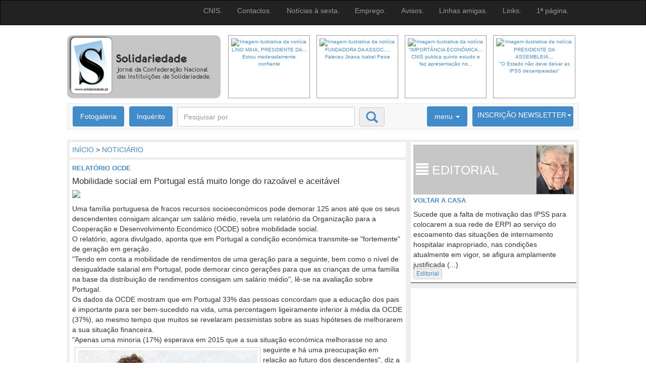

--- FILE ---
content_type: text/html
request_url: https://solidariedade.pt/site/detalhe/13368
body_size: 8047
content:
<!DOCTYPE html>
<html lang="pt">

<head>
  <title>Solidariedade</title>
  <meta name="facebook-domain-verification" content="v8fn1a9fnn6ne9lsg8pa5dv4gad69e" />
  <meta charset="utf-8">
  <!--janela largura do ecra // On ouvre la fenÍtre ‡ la largeur de l'Ècran -->
  <meta name="viewport" content="width=device-width, initial-scale=1, maximum-scale=1, user-scalable=no">
  <meta http-equiv="X-UA-Compatible" content="IE=edge">
  <meta property="og:image" content="https://solidariedade.pt/uploads/13368_c.png?id=17690725322" />
  <meta property="og:title" content="Mobilidade social em Portugal está muito longe do razoável e aceitável" />
  <meta property="og:description" content="Uma fam&iacute;lia portuguesa de fracos recursos socioecon&oacute;micos pode demorar 125 anos at&eacute; que os seus descendentes consigam alcan&ccedil;ar um sal&aacute;rio m&eacute;dio, revela um relat&oacute;rio da Organiza&ccedil;&atilde;o para a Coopera&ccedil;&atilde;o e Desenvolvimento Econ&oacute;mico (OCDE) sobre mobilidade social.
" />
  <meta property="og:type" content="article" />
  <meta property="og:url" content="https://solidariedade.pt/site/detalhe/13368" />
  <meta property="og:image" content="https://solidariedade.pt/uploads/13368_c.png?id=1769072532" />

  <!-- Javascript I9 -->
  <!--[if lt IE 9]>
			<script src="http://html5shiv.googlecode.com/svn/trunk/html5.js"></script>
		<![endif]-->
  <!-- Javascript I9 -->

  <!-- CSS Bootstrap -->
  <link rel="stylesheet" type="text/css" href="https://solidariedade.pt/public/css/bootstrap.css">
  <link rel="shortcut icon" href="https://solidariedade.pt/favicon.ico" />




</head>

<body>



  <!-- FACEBOOK SHARE BUTTON : INICIO -->

  <!--
<div id="fb-root"></div>
<script>(function(d, s, id) {
  var js, fjs = d.getElementsByTagName(s)[0];
  if (d.getElementById(id)) return;
  js = d.createElement(s); js.id = id;
  js.src = "//connect.facebook.net/pt_PT/sdk.js#xfbml=1&appId=312742178863864&version=v2.0";
  fjs.parentNode.insertBefore(js, fjs);
}(document, 'script', 'facebook-jssdk'));</script>
-->

  <div id="fb-root"></div>
  <script async defer crossorigin="anonymous" src="https://connect.facebook.net/pt_PT/sdk.js#xfbml=1&version=v9.0&appId=312742178863864" nonce="ExvdyEPe"></script>


  <!-- FACEBOOK SHARE BUTTON : FIM --><!-- nav -->
<!-- nav -->

<nav class="navbar navbar-inverse" role="navigation">

  <div class="container">

    <!-- Brand and toggle get grouped for better mobile display -->

    <div class="navbar-header">

      <button type="button" class="navbar-toggle" data-toggle="collapse" data-target="#bs-example-navbar-collapse-1"> <span class="sr-only">Toggle navigation</span> <span class="icon-bar"></span> <span class="icon-bar"></span> <span class="icon-bar"></span> </button>

    </div>

    <!-- Collect the nav links, forms, and other content for toggling -->

    <div class="collapse navbar-collapse" id="bs-example-navbar-collapse-1">

      <ul class="nav navbar-nav navbar-right">
		
      

        <!--  class="active" -->
    
        <li><a href="https://solidariedade.pt/site/menu/22">CNIS.</a></li>
        
        
      

        <!--  class="active" -->
    
        <li><a href="https://solidariedade.pt/site/menu/23">Contactos.</a></li>
        
        
      

        <!--  class="active" -->
    
        <li><a href="https://solidariedade.pt/site/menu/89">Notícias à sexta.</a></li>
        
        
      

        <!--  class="active" -->
    
        <li><a href="https://solidariedade.pt/site/menu/26">Emprego.</a></li>
        
        
      

        <!--  class="active" -->
    
        <li><a href="https://solidariedade.pt/site/menu/27">Avisos.</a></li>
        
        
      

        <!--  class="active" -->
    
        <li><a href="https://solidariedade.pt/site/menu/24">Linhas amigas.</a></li>
        
        
      

        <!--  class="active" -->
          

        <!--  class="active" -->
    
        <li><a href="https://solidariedade.pt/site/menu/25">Links.</a></li>
        
        
      

        <!--  class="active" -->
          

        <!--  class="active" -->
    
        <li><a href="https://solidariedade.pt/site/menu/20">1ª página.</a></li>
        
        
          

      </ul>

    </div>

    <!-- /.navbar-collapse -->

  </div>

  <!-- /.container-fluid -->

</nav>

<!-- nav -->


<!--


        <li><a href="#">Notícias à sexta.</a></li>

        <li><a href="#">Emprego.</a></li>

        <li><a href="#">Avisos.</a></li>

        <li><a href="#">Linhas amigas.</a></li>

        <li><a href="#">Links.</a></li>

        <li><a href="#">1ª página.</a></li>
--><!-- nav -->




<!-- Contentor principal -->

<div class="container">


    <!-- logo carousel INICIO -->
      <!-- logo carousel inicio -->

  <header class="row" style="margin-bottom: 10px;">

    <div class="col-lg-3 raduis" style="background:#C6C6C6; min-height:125px">

      <!-- <div class="col-lg-6">--><a href="https://solidariedade.pt/"><img src="/public/gifs/logo1.png" border="0"></a></div>

     <!--  <div class="col-lg-6">

        <table class="social" border="0" cellspacing="0" cellpadding="0" align="center">

          <tr>

            <td style="padding:2px"><a href=""><img src="/public/gifs/face.png" border="0"></a></td>
		<tr></tr>

            <td style="padding:2px"><a href=""><img src="/public/gifs/google.png" border="0"></a></td>
		<tr></tr>
            <td style="padding:2px"><a href=""><img src="/public/gifs/twit.png" border="0"></a></td>

          </tr>

        </table> 

      </div>

    </div>-->

    <!-- <div class="clearfix visible-xs"></div> -->

    <div class="col-lg-9"><!-- hidden-xs pad8"> -->
    
    
    
    
    
    
    
    
    

      <!-- CAROUSEL INICIO -->

      <div id="myCarousel" class="carousel slide visible-md visible-lg" data-interval="3000" data-ride="carousel">

        <!-- Carousel items -->

        <div class="carousel-inner">
        
        
 <!--
          <div class=" item">

            <div class="carousel-caption">
<a href="">
              	<h1></h1>
				<p></p>
</a>
            </div>

                    
          </div>

 <!--
          <div class=" item">

            <div class="carousel-caption">
<a href="">
              	<h1></h1>
				<p></p>
</a>
            </div>

                    
          </div>

 <!--
          <div class=" item">

            <div class="carousel-caption">
<a href="">
              	<h1></h1>
				<p></p>
</a>
            </div>

                    
          </div>

 <!--
          <div class=" item">

            <div class="carousel-caption">
<a href="">
              	<h1></h1>
				<p></p>
</a>
            </div>

                    
          </div>

 
      
      
      

        </div>


-->






        <!-- Carousel nav -->
<!--
        <a class="carousel-control left" href="#myCarousel" data-slide="prev"> <span class="glyphicon glyphicon-chevron-left"></span> </a> <a class="carousel-control right" href="#myCarousel" data-slide="next"> <span class="glyphicon glyphicon-chevron-right"></span> </a>
-->
        <!-- Carousel indicators -->

        <ol class="carousel-indicators" style="margin:0px 0px 0px 5px; padding: 0px">
        
        
<!--
   <li data-target="#myCarousel" data-slide-to="0"  class="active"  >
-->
          <li style=" min-height:125px">
          		<a href="https://solidariedade.pt/site/detalhe/15213"> 
          		<img src="https://solidariedade.pt/uploads/15213_c.png?id=1769072532"  border="0" class="img-responsive" alt="Imagem ilustrativa da notícia" border=0/>
                </a>
             <a href="https://solidariedade.pt/site/detalhe/15213">  
          		LINO MAIA, PRESIDENTE DA...<br>Estou moderadamente confiante             </a>   
          </li>

        
<!--
   <li data-target="#myCarousel" data-slide-to="1"  >
-->
          <li style=" min-height:125px">
          		<a href="https://solidariedade.pt/site/detalhe/15216"> 
          		<img src="https://solidariedade.pt/uploads/15216_c.png?id=1769072532"  border="0" class="img-responsive" alt="Imagem ilustrativa da notícia" border=0/>
                </a>
             <a href="https://solidariedade.pt/site/detalhe/15216">  
          		FUNDADORA DA ASSOC....<br>Faleceu Joana Isabel Peixe             </a>   
          </li>

        
<!--
   <li data-target="#myCarousel" data-slide-to="2"  >
-->
          <li style=" min-height:125px">
          		<a href="https://solidariedade.pt/site/detalhe/15209"> 
          		<img src="https://solidariedade.pt/uploads/15209_c.png?id=1769072532"  border="0" class="img-responsive" alt="Imagem ilustrativa da notícia" border=0/>
                </a>
             <a href="https://solidariedade.pt/site/detalhe/15209">  
          		“IMPORTÂNCIA ECONÓMICA...<br>CNIS publica quinto estudo e faz apresentação no...             </a>   
          </li>

        
<!--
   <li data-target="#myCarousel" data-slide-to="3"  >
-->
          <li style=" min-height:125px">
          		<a href="https://solidariedade.pt/site/detalhe/15220"> 
          		<img src="https://solidariedade.pt/uploads/15220_c.png?id=1769072532"  border="0" class="img-responsive" alt="Imagem ilustrativa da notícia" border=0/>
                </a>
             <a href="https://solidariedade.pt/site/detalhe/15220">  
          		PRESIDENTE DA ASSEMBLEIA...<br>"O Estado não deve deixar as IPSS desamparadas"             </a>   
          </li>

 

        </ol>

      </div>

      <!-- CAROUSEL FIM -->

    </div>

  </header>

  <!-- logo carousel fim-->

    <!-- logo carousel FIM -->



    <!-- NAVEGACAO 2 -->
    
  <!-- NAVEGACAO 2 -->

  <nav class="navbar navbar-default" role="navigation">

    <!-- Brand and toggle get grouped for better mobile display -->

    <div class="navbar-header">

      <button type="button" class="navbar-toggle" data-toggle="collapse" data-target=".navbar-ex1-collapse"> <span class="sr-only">Toggle navigation</span> <span class="icon-bar"></span> <span class="icon-bar"></span> <span class="icon-bar"></span> </button>

    </div>

    <div class="collapse navbar-collapse navbar-ex1-collapse">
	
	<ul class="nav navbar-nav">
		<li><a href="https://solidariedade.pt/site/menu/157" class="zeback">Fotogaleria</a></li>
	</ul>
    
    <ul class="nav navbar-nav">
		<li><a href="https://solidariedade.pt/site/inquerito" class="zeback">Inquérito</a></li>
	</ul>
    

      <form class="navbar-form navbar-left" role="search" action="https://solidariedade.pt/site/resultadospesquisa" method="post">

        <div class="form-group">

          <input type="text" name="texto" class="form-control pesqisa" placeholder="Pesquisar por">
          <input name="jaVisto" type="hidden" value="1" />

        </div>

        <button type="submit" class="btn btn-default glyphicon glyphicon-search btnpesquisa"></button>

      </form>

      <ul class="nav navbar-nav navbar-right">

        <li class="dropdown"> <a href="#" class="dropdown-toggle zeback" data-toggle="dropdown">menu <b class="caret"></b></a>

          <ul class="dropdown-menu">
          

            <li><a href="https://solidariedade.pt/site/menu/1">Noticiário</a></li>
          

            <li><a href="https://solidariedade.pt/site/menu/2">Notícias da CNIS</a></li>
          

            <li><a href="https://solidariedade.pt/site/menu/88">Grande Reportagem</a></li>
          

            <li><a href="https://solidariedade.pt/site/menu/48">Link Solidariedade</a></li>
          

            <li><a href="https://solidariedade.pt/site/menu/3">IPSS em notícia</a></li>
          

            <li><a href="https://solidariedade.pt/site/menu/6">Opinião</a></li>
          

            <li><a href="https://solidariedade.pt/site/menu/4">Editorial</a></li>
          

            <li><a href="https://solidariedade.pt/site/menu/157">Fotogaleria</a></li>
             

           
            <li class="divider"></li>

            <li><a href="https://solidariedade.pt/site/menu/5">Grande Entrevista</a></li>

          </ul>

        </li>

        <li class="dropdown">

		<a href="#" class="dropdown-toggle zeback1 down" data-toggle="dropdown">

			<span>INSCRI&Ccedil;&Atilde;O NEWSLETTER<b class="caret"></b></span>

			<span>6676 membros inscritos<b class="caret"></b></span>

		</a>

          <ul class="dropdown-menu">

            <li>

              <form name="loginSite" class="navbar-form navbar-left" role="form" action="" method="post">

                <div class="form-group margbot">

                  <input type="text" class="form-control" placeholder="Nome">

                </div>

                <div class="form-group margbot">

                  <input type="text" class="form-control" placeholder="Password">

                </div>
				<div class="form-group margbot">

                <button type="submit" class="btn btn-primary btn-block">entrar</button>
				</div>
				
				<div class="form-group margbot">
               <a href="https://solidariedade.pt/site/registo">
                <button type="button" class="btn btn-default btn-info btn-block" >registar-se</button>
				</a>
                </div>

              </form>

            </li>

          </ul>

        </li>

      </ul>

    </div>

  </nav>

  <!-- NAVEGACAO 2 FIM -->
  
    <!-- NAVEGACAO 2 FIM -->




    <!-- BARRA DE NAVEGACAO 2 FIM -->

    <div class="row" style="background: #EEEEEE">

        <!-- row um -->

        <!-- COLUNA ESQUERDA  -->

        <div class="col-sm-8">

            <div class="tumb navegacao"><a href="https://solidariedade.pt/site">INÍCIO</a> > <a href="https://solidariedade.pt/site/menu/1">NOTICIÁRIO</a></div>


            <div class="tumb">
                <!--   <img src="/public/gifs/img_test5.png" class="img-responsive"> -->


                <h4><a href="#">RELATÓRIO OCDE</a></h4>
                <h3><a href="#">Mobilidade social em Portugal está muito longe do razoável e aceitável</a></h3>



                <img src="https://solidariedade.pt/uploads/13368_c.png?id="  border="0" width="655">


                <!-- ARTIGO: TEXTO : INICIO  -->
                <p>Uma fam&iacute;lia portuguesa de fracos recursos socioecon&oacute;micos pode demorar 125 anos at&eacute; que os seus descendentes consigam alcan&ccedil;ar um sal&aacute;rio m&eacute;dio, revela um relat&oacute;rio da Organiza&ccedil;&atilde;o para a Coopera&ccedil;&atilde;o e Desenvolvimento Econ&oacute;mico (OCDE) sobre mobilidade social.<br />
O relat&oacute;rio, agora divulgado, aponta que em Portugal a condi&ccedil;&atilde;o econ&oacute;mica transmite-se &quot;fortemente&quot; de gera&ccedil;&atilde;o em gera&ccedil;&atilde;o.<br />
&quot;Tendo em conta a mobilidade de rendimentos de uma gera&ccedil;&atilde;o para a seguinte, bem como o n&iacute;vel de desigualdade salarial em Portugal, pode demorar cinco gera&ccedil;&otilde;es para que as crian&ccedil;as de uma fam&iacute;lia na base da distribui&ccedil;&atilde;o de rendimentos consigam um sal&aacute;rio m&eacute;dio&quot;, l&ecirc;-se na avalia&ccedil;&atilde;o sobre Portugal.<br />
Os dados da OCDE mostram que em Portugal 33% das pessoas concordam que a educa&ccedil;&atilde;o dos pais &eacute; importante para ser bem-sucedido na vida, uma percentagem ligeiramente inferior &agrave; m&eacute;dia da OCDE (37%), ao mesmo tempo que muitos se revelaram pessimistas sobre as suas hip&oacute;teses de melhorarem a sua situa&ccedil;&atilde;o financeira.<br />
&quot;Apenas uma minoria (17%) esperava em 2015 que a sua situa&ccedil;&atilde;o econ&oacute;mica melhorasse no ano seguinte e h&aacute; uma preocupa&ccedil;&atilde;o em <img alt="" src="https://www.solidariedade.pt/UserFiles/images/pobreza02%282%29.jpg" style="float:left; height:245px; margin:5px; width:368px" />rela&ccedil;&atilde;o ao futuro dos descendentes&quot;, diz a OCDE.<br />
O organismo acrescenta que j&aacute; em 2018 realizou um inqu&eacute;rito, &laquo;Riscos que contam&raquo;, em que 58% dos pais portugueses colocaram no top 3 das suas preocupa&ccedil;&otilde;es o risco dos filhos n&atilde;o alcan&ccedil;arem o n&iacute;vel econ&oacute;mico e de conforto que eles j&aacute; t&ecirc;m.<br />
Na compara&ccedil;&atilde;o com os restantes pa&iacute;ses analisados (Austr&aacute;lia, Brasil, Chile, Canad&aacute;, Fran&ccedil;a, Alemanha, It&aacute;lia, Jap&atilde;o, Coreia do Sul, M&eacute;xico, Espanha, Su&eacute;cia, Reino Unido e Estados Unidos), Portugal surge como aquele onde a &quot;mobilidade medida em termos de educa&ccedil;&atilde;o &eacute; menor&quot;.<br />
&quot;Apesar das v&aacute;rias reformas para combater o absentismo escolar e reduzir o abandono escolar precoce, as hip&oacute;teses dos mais jovens terem uma carreira de sucesso depende fortemente da sua origem socioecon&oacute;mica ou do n&iacute;vel de capital humano dos pais&quot;, l&ecirc;-se no relat&oacute;rio.<br />
A mobilidade social n&atilde;o &eacute; distribu&iacute;da uniformemente ao longo das gera&ccedil;&otilde;es e em Portugal 24% dos filhos de pais com baixos rendimentos acabam tamb&eacute;m por ter baixos rendimentos. No lado oposto, 39% das crian&ccedil;as cujos pais t&ecirc;m rendimentos elevados crescem para tamb&eacute;m elas terem rendimentos elevados.<br />
Por outro lado, relativamente ao tipo de ocupa&ccedil;&atilde;o, 55% das crian&ccedil;as filhas de pais trabalhadores manuais acabam com a mesma ocupa&ccedil;&atilde;o dos pais, contra 37% da m&eacute;dia da OCDE. Ao mesmo tempo, os filhos de gestores t&ecirc;m cinco vezes mais probabilidades de serem tamb&eacute;m gestores.<br />
Olhando para a mobilidade ao longo da vida, o fen&oacute;meno em Portugal &eacute; igualmente limitado, particularmente na base e no topo, sendo que entre os que est&atilde;o nos 20% com rendimentos mais baixos h&aacute; poucas hip&oacute;teses de subirem durante quatro anos e 67% acabam por nunca sair.<br />
&quot;No topo, a persist&ecirc;ncia &eacute; ainda maior e 69% dos 20% com rendimentos mais altos ficam l&aacute; durante um per&iacute;odo de quatro anos&quot;, diz a<img alt="" src="https://www.solidariedade.pt/UserFiles/images/Pobreza04-n.jpg" style="float:right; height:163px; margin:5px; width:368px" /> OCDE.<br />
Para a organiza&ccedil;&atilde;o, a falta de mobilidade na base pode estar relacionada com os n&iacute;veis elevados de desemprego de longa dura&ccedil;&atilde;o e a segmenta&ccedil;&atilde;o do mercado laboral.<br />
A OCDE refere que a falta de mobilidade social n&atilde;o &eacute; uma inevitabilidade e que h&aacute; margem para pol&iacute;ticas que aumentem a mobilidade entre gera&ccedil;&otilde;es e ao longo da vida, deixando tr&ecirc;s objetivos: apoiar as crian&ccedil;as de meios desfavorecidos, assegurando uma boa educa&ccedil;&atilde;o pr&eacute;-escolar; combater o desemprego de longa dura&ccedil;&atilde;o; e aumentar o n&iacute;vel de qualifica&ccedil;&otilde;es atrav&eacute;s da educa&ccedil;&atilde;o para adultos.<br />
O relat&oacute;rio pretende mostrar os preju&iacute;zos da fraca mobilidade social, em que as pessoas mais pobres, na base da escada remunerat&oacute;ria, t&ecirc;m poucas hip&oacute;teses de subir, da mesma maneira que os que est&atilde;o no topo permanecem l&aacute;.<br />
De acordo com a OCDE, isto tem consequ&ecirc;ncias negativas tanto em termos sociais, como econ&oacute;micos e pol&iacute;ticos, j&aacute; que a falta de mobilidade social implica que muitos talentos n&atilde;o estejam a ser aproveitados, o que diminui o potencial crescimento econ&oacute;mico, al&eacute;m de reduzir o bem-estar e a coes&atilde;o social.</p>
<h3>&nbsp;</h3>Data de introdução: 2018-06-18                <br />
                <br />
                <br />


                <div class="fb-like" data-href="https://solidariedade.pt/site/detalhe/13368"
                    data-width="200" data-layout="" data-action="" data-size="" data-share="false"></div>



                <!-- FACEBOOK Share Button -->
                <div class="fb-share-button" data-href="https://solidariedade.pt/site/detalhe/13368"
                    data-layout="button" data-size="large">
                    <a target="_blank"
                        href="https://www.facebook.com/sharer/sharer.php?u=http%3A%2F%2Fwww.solidariedade.pt%2Fsite%2Fdetalhe%2F13368&amp;src=sdkpreparse"
                        class="fb-xfbml-parse-ignore">
                        Partilhar
                    </a>
                </div>
                <!-- FACEBOOK Share Button : END-->


                <br />
                <br />
                <br />
                <br />
                <br />
                <br />
                <br />
                <br />
                <br />
                <br />
                <br />
                <br />
                <br />
                <br />
                <br />

                <br><br><div style='clear: both'></div>                <!-- ARTIGO: TEXTO : FIM  -->


                

            </div>

        </div>

        <!-- COLUNA ESQUERDA FIM -->







        <!-- COLUNA DIREITA -->

        <div class="col-sm-4">




            <!-- EDITORIAL: INICIO -->
            

<div class="col-sm-12">

<!-- editorial -->
    
    <div class="tumb">
    
      <h6 style="background: #C6C6C6 url(/uploads2/editorial/imagem.png?x=28020) right center no-repeat;"><b class="glyphicon glyphicon-align-justify"></b> editorial</h6>
<!--    
      <img src="https://solidariedade.pt/uploads/15208_c.png?id=1769072532" class="img-responsive" style="margin-top: 5px">
      
-->      

		<h4>
          <a href="https://solidariedade.pt/site/detalhe/15208">            Voltar a casa          </a>
      	</h4>
<div>
Sucede que a falta de motiva&ccedil;&atilde;o das IPSS para colocarem a sua rede de ERPI ao servi&ccedil;o do escoamento das situa&ccedil;&otilde;es de internamento hospitalar inapropriado, nas condi&ccedil;&otilde;es atualmente em vigor, se afigura amplamente justificada (...)</div>

    <button type="button" onclick="window.location='https://solidariedade.pt/site/menu/4';" class="tipo btn btn-default btn-xs">Editorial</button>

    </div>
    
<!-- editorial -->

</div>
            <!-- EDITORIAL: FIM -->





            <!-- PUBLICIDADE: INICIO -->
            <div class="col-sm-12">

                <div class="tumb">

                    <div align="center">
                        
                    </div>

                </div>

            </div>
            <!-- PUBLICIDADE: FIM -->


            <!-- PUBLICIDADE: INICIO -->
            <div class="col-sm-12">

                <div class="tumb">

                    <div align="center">

                              
<a href="https://solidariedade.pt/site/adlink/132" target="_blank">
<img src="https://www.solidariedade.pt/uploads/banners/132.gif" class="img-responsive">
</a>


                    </div>

                </div>

            </div>
            <!-- PUBLICIDADE: FIM -->













            <!-- fotogaleria: INICIO -->
            
<!-- fotogaleria -->
<div class="col-sm-12">
    <div class="tumb text-center" style="background: #333">
	<a href="https://solidariedade.pt/site/menu/34">
      <h2><b class="glyphicon glyphicon-picture"></b> FOTOLEGENDA</h2>
    </a>
      <a href="https://solidariedade.pt/site/menu/34">
      <img src="https://solidariedade.pt/uploads/15215_a.png?id=1769072533" class="img-thumbnail" width="220"> 
      </a>
    </div>

  </div>
  
              <!-- fotogaleria: FIM -->





            <!-- fotogaleria: INICIO -->
            
<p>Não há inqueritos válidos.</p>

 








            <!-- fotogaleria: FIM -->





        </div>

        <!-- COLUNA DIREITA FIM -->

    </div>







    <!-- OPCOES MULTIMEDIA INICIO -->


    
  <!-- OPCOES MULTIMEDIA INICIO -->

  <div class="row" style="background: #333333; margin-top: 10px">

    <!-- row um -->

    <div class="col-sm-12">
    
    
    

      <!-- opcoes inicio -->

      <div class="col-sm-6">

        <div class="opcoes">
<a href="https://solidariedade.pt/site/menu/6">
          <h2><b class="glyphicon glyphicon-chevron-right"></b> opinião</h2>
</a>
          <div class="row">

            <div class="col-sm-3"> <a href="https://solidariedade.pt/site/detalhe/15211" class="OpiniaoFoto"><img src="https://solidariedade.pt/uploads/15211_a.png?id=1769072533" class="img-thumbnail" width="100"></a> </div>

            <div class="col-sm-9">

              <h4><a href="https://solidariedade.pt/site/detalhe/15211">PAULO PEDROSO, SOCIÓLOGO, EX-MINISTRO DO TRABALHO E SOLIDARIEDADE</a></h4>

              <h5><a href="https://solidariedade.pt/site/detalhe/15211">O risco de retrocesso nos apoios à vida independente</a></h5>
O Or&ccedil;amento de Estado para 2026 foi justamente elogiado por se abster dos cl&aacute;ssicos &ldquo;cavaleiros or&ccedil;amentais&rdquo;, designa&ccedil;&atilde;o pela qual s&atilde;o conhecidas as... 
			</div>

          </div>

        </div>

      </div>

      <!-- -->

    

      <!-- opcoes inicio -->

      <div class="col-sm-6">

        <div class="opcoes">
<a href="https://solidariedade.pt/site/menu/6">
          <h2><b class="glyphicon glyphicon-chevron-right"></b> opinião</h2>
</a>
          <div class="row">

            <div class="col-sm-3"> <a href="https://solidariedade.pt/site/detalhe/15210" class="OpiniaoFoto"><img src="https://solidariedade.pt/uploads/15210_a.png?id=1769072533" class="img-thumbnail" width="100"></a> </div>

            <div class="col-sm-9">

              <h4><a href="https://solidariedade.pt/site/detalhe/15210">EUGÉNIO FONSECA</a></h4>

              <h5><a href="https://solidariedade.pt/site/detalhe/15210">Que espero do novo Presidente da República?</a></h5>
Est&aacute; pr&oacute;xima a elei&ccedil;&atilde;o do novo Alto Magistrado da Na&ccedil;&atilde;o. Temos mais duas semanas para que os candidatos, de forma serena, com objetividade e no &acirc;mbito dos... 
			</div>

          </div>

        </div>

      </div>

      <!-- -->

  

    

      

      <!-- video inicio -->

      <div class="col-sm-12">

        <div class="multimedia">
<a href="https://solidariedade.pt/site/videos">
          <h2><b class="glyphicon glyphicon-expand"></b> Multimédia</h2>
</a>
        </div>

      </div>
      
      
      
      
      <div class="col-sm-3">

        <div class="tumb">

          <div class="video-container">

            <iframe src="https://www.youtube.com/embed/uk7aemjfriU" frameborder="0" width="560" height="315" allowfullscreen></iframe>

          </div>

          <h3 class="videotxt"><a href="https://solidariedade.pt/site/detalhevideo/520">Não há desculpas para a violência doméstica</a></h3>

        </div>

      </div>
      
      <div class="col-sm-3">

        <div class="tumb">

          <div class="video-container">

            <iframe src="https://www.youtube.com/embed/zxZXFSnQcu0" frameborder="0" width="560" height="315" allowfullscreen></iframe>

          </div>

          <h3 class="videotxt"><a href="https://solidariedade.pt/site/detalhevideo/518">Presidente da República no Conselho Geral da CNIS</a></h3>

        </div>

      </div>
      
      <div class="col-sm-3">

        <div class="tumb">

          <div class="video-container">

            <iframe src="https://www.youtube.com/embed/K-2UO3KfoDo" frameborder="0" width="560" height="315" allowfullscreen></iframe>

          </div>

          <h3 class="videotxt"><a href="https://solidariedade.pt/site/detalhevideo/517">15 de janeiro de 2021  CNIS assinala 40 anos </a></h3>

        </div>

      </div>
      
      <div class="col-sm-3">

        <div class="tumb">

          <div class="video-container">

            <iframe src="https://www.youtube.com/embed/fYZKLmARaHs" frameborder="0" width="560" height="315" allowfullscreen></iframe>

          </div>

          <h3 class="videotxt"><a href="https://solidariedade.pt/site/detalhevideo/516">De alma e coração: OBRIGADO!</a></h3>

        </div>

      </div>
      
      
      
     
      


      <!-- video fim -->

    </div>

  </div>

  <!-- OPCOES MULTIMEDIA FIM -->
  
  

    <!-- OPCOES MULTIMEDIA FIM -->









    <!-- BANNERS 3 INICIO -->


      <!-- BANNERS 3 INICIO -->

  <div class="row" style="background: #EEEEEE; margin-top: 10px">

    <!-- row um -->

    <!-- col esquerda -->

    <div class="col-sm-12">

      <div class="col-sm-4">

        <div class="tumb">

          <div align="center">
      
<a href="https://solidariedade.pt/site/adlink/77" target="_blank">
<img src="/public/ads/cnis.png" class="img-thumbnail">
</a>
 

          </div>

        </div>

      </div>
      
      

      <div class="col-sm-4">

        <div class="tumb">

          <div align="center">
          	
      
<a href="https://solidariedade.pt/site/adlink/74" target="_blank">
<img src="/uploads/banners/74.gif" class="img-thumbnail">
</a>
 
            
            
          </div>

        </div>

      </div>
      
      

      <div class="col-sm-4">

        <div class="tumb">

          <div align="center">
          	
<div id="flashContent">
			<object classid="clsid:d27cdb6e-ae6d-11cf-96b8-444553540000" width="300" height="250" id="anim" align="middle">
				<param name="movie" value="/public/ads/milplus/1.swf" />
				<param name="quality" value="high" />
				<param name="bgcolor" value="#ffffff" />
				<param name="play" value="true" />
				<param name="loop" value="true" />
				<param name="wmode" value="window" />
				<param name="scale" value="showall" />
				<param name="menu" value="true" />
				<param name="devicefont" value="false" />
				<param name="salign" value="" />
				<param name="allowScriptAccess" value="sameDomain" />
				<!--[if !IE]>-->
				<object type="application/x-shockwave-flash" data="/public/ads/milplus/1.swf" width="300" height="250">
					<param name="movie" value="/public/ads/milplus/1.swf" />
					<param name="quality" value="high" />
					<param name="bgcolor" value="#ffffff" />
					<param name="play" value="true" />
					<param name="loop" value="true" />
					<param name="wmode" value="window" />
					<param name="scale" value="showall" />
					<param name="menu" value="true" />
					<param name="devicefont" value="false" />
					<param name="salign" value="" />
					<param name="allowScriptAccess" value="sameDomain" />
				<!--<![endif]-->
					<a href="https://www.adobe.com/go/getflash">
						<img src="https://www.adobe.com/images/shared/download_buttons/get_flash_player.gif" alt="Get Adobe Flash player" />
					</a>
				<!--[if !IE]>-->
				</object>
				<!--<![endif]-->
			</object>
		</div>
 
            
          </div>

        </div>

      </div>
      
      
      

    </div>

  </div>

  <!-- BANNERS 3 FIM -->

    <!-- BANNERS 3  FIM -->




    <footer>
    <p align='left'><a href='/site/detalhe/13326'>Pol&iacute;tica de Privacidade e Termos de Utiliza&ccedil;&atilde;o</a> | 
              <a href='/newsletter/form_sair'>Sair da Lista de Newsletter</a></p>

    Solidariedade © 2004-2018 Órgão da Confederação Nacional das Instituições de Solidariedade - <a href="http://www.cnis.pt" target="_blank">CNIS</a> |
<a href="https://www.idea-factory.pt" target="_blank"><b>Astrolábio</b>: Sistema Integrado de Gestão de Sites</a></footer>

</div>



<!-- Integracao da biblioteca jQuery -->

<script src="/public/js/jquery-2.1.0.min.js"></script>

<!-- Integracao da biblioteca de composants du Bootstrap -->
<script src="/public/js/bootstrap.min.js"></script>

<!-- slideshow -->
<script src="/public/js/fotogaleria/jquery.flexslider.js"></script>


<script type="text/javascript">
				$(window).load(function() {
				  // The slider being synced must be initialized first
				  $('#carousel').flexslider({
					animation: "slide",
					controlNav: false,
					animationLoop: false,
					slideshow: false,
					itemWidth: 210,
					itemMargin: 5,
					asNavFor: '#slider'
				  });
				   
				  $('#slider').flexslider({
					animation: "slide",
					controlNav: false,
					animationLoop: true,
					slideshow: false,
					sync: "#carousel"
				  });
				});
								
</script>
<!-- /script -->

</body>
</html>


--- FILE ---
content_type: text/plain
request_url: https://www.solidariedade.pt/UserFiles/images/pobreza02%282%29.jpg
body_size: 18715
content:
���� JFIF  ` `  �� nExif  II*     i�            �� :   ,       CREATOR: gd-jpeg v1.0 (using IJG JPEG v62), quality = 82
 �� C 				
!'"#%%%),($+!$%$�� C				$$$$$$$$$$$$$$$$$$$$$$$$$$$$$$$$$$$$$$$$$$$$$$$$$$$��  �p" ��           	
�� �   } !1AQa"q2���#B��R��$3br�	
%&'()*456789:CDEFGHIJSTUVWXYZcdefghijstuvwxyz���������������������������������������������������������������������������        	
�� �  w !1AQaq"2�B����	#3R�br�
$4�%�&'()*56789:CDEFGHIJSTUVWXYZcdefghijstuvwxyz��������������������������������������������������������������������������   ? �]�8��h���ju%�'��LLȧp<b� \�N�慏r���8�<��{�ġ\`��, 6�z�TUqC��3�(I�8�Z �B� �~���Aȧq"#db���ء"P��s��#.;�Q��Sa� g��#� m��hrmߵci+��s�2�== ����	\�P���~�)HQ�b��K��v�$b��vH8�>F㓌�\���/[eM�4�ݺ�d�����T��H�4�����mPH��������&�@��Zeݭ��pnP7I+�����8���+�/�U�u��[��/� �D�so^	ǹ��E:��2��q�jw��O i���g������a"�Î��Щ�V�nv��Q�+�1ئ��'��Dl��� �9��LDR(L�$t9�y���[��� 8��	�	�_�h�3�*s�v���]͌���8 cҟ|�6	������*A֕C���DN*i�w�LC��@G�8Ч#8���f�A#g����:�`��vy�Zc�'�=�ǩ$��4���b��H�Kw$��ڥL>r;SgGl�lr �I�j�8I�R��r0zS�d)�9��q�>~��iܨ��h�N���Ҟ�&0:Ѐj�x�4� �9��J�$�"�c���LD����&FH���֜8��E�q���f���Fq�(��1����=�j�74���֘�'��ր�3NN*5�͸d/n߆)d�z�i�䐫��Yܢbx�D��-�;�� �w1#��Gc��mr=�l,JnW�7xP o�DX�E8�:f����1��6C~q���pi���� ���e�n�GJY]#B�ʪ�X��=sY���ݤDc2y����}8�L�Z��wds_�!��2x�f�]�X�2�Dc�$3�q���Cw=�=ί�Vb���>�>õ,��OxouO!��L9r�v�I�y�y��U��&�3'�b�t��\\��F�i��N�)X�G��K/�r�c��z�~�%�x��e;��;UF1��\P��[��O�';���ǚ�K�NЕyd1���T�zb�G�+��:���x�:����Tp���}Z��]��#AlT�m������ =��]fC�X�2����}k����ʒ��I�x�l�����`��B���j"�g�_���CД `�T秫�ȦIpFH�|�����z��3��Ԋ���X�L��Z��ڬҵ�n��C!��Np8��{z���MZ�zvwF�v��jc�=�#�`9�8=�Ҫ��G�]9��8��ME � 梐0e ��4#0Q�ڡ�$�=��?1��ҁ��(������0?:L�O�o�N��$��`�Sy�1�rqQm����ا��4t�
��ɦ9 ��F܌*��ZB 1����8���9��M1�������@�I0�0 ���]�;F_�>��qؑ�$��JO/���ӕp�I�H�
��#� =FG#�#�;S>�q��րX�ϵ8>��J}&Nԇ�2=�� $���tLm-Ϲ��w�p>e$��!2R��C��͜�R���c�m�Q@���~z��F}:��d�`x���[��� �M?*��>��݂*88�椕� �w�crƗs��~t�A�Z����x��Џ/8#ڒaaF��?���͆��t�%ve���椋h^=���#�>{S�������[a'�n<��c>�HCoL,H�\W��Lԅ��}du-�ƥ]Y��� q������f�φn��͸`�b`H*C�?���.��M�쎩{��B�"Y?���� �9�s���M=�<���w�#0�jyM�)V<�{���zƛFYn'�o�$�	� r�z��/������[G�����@q����Vɮ�����uGs��c��M���'���Ys(��S�����$ԭ����;\�7c�	55ܭ�Z4n�ax�Q��'�� ^��׮e�m>�,���l\��[���.+����E(xs)u�g�\V�����e\;H����l���S4D�"2�Ƙ�=Ǩi���F�Y����9%E�Dװ��t�JUg�M�d������ �'�P]�J^�cr�}�#��?�|��d�m�q�!a��=I���^��(�Тx.e��D�<2�ӷ��rq��4��f})�ki�ڭͩ9�ϥmH̨J�Oa\��u���[�q3<h�U�J�'�=��y˰������S�7g�R�iF�nv�s�� 
��F�o����QKn�O�jdF�;�s�=)񍾵G�����.\��z�Bd�9�F��Q�E������x��F�z���ޘ��@)O=�����hR9�9��!ؓ qL'� ��p��,��$�
ª � �Ӊ� 'ҍ���w��a�r���M��	`?59�7� {�D�'vI�1��U�vIҢ�\1�J#&�N0�_zL  8��4�X�=)X�w���;~O�M�6xҔP����s��Qp:�����M'r��Q�	?/֋�����t�rP)�@ d�s�H�q��\,8<� �Ё���V�~)��lq@�<sٔU�Wo�z�$<Yy���-���J�+���͘'�����⹹�6�l��%��GC�R1]�k�>1�x�M;i�i?����m���>,�$<~�)������q�FHa�޾��^�3�ÏM�o�[�� gD�u�?�.d��ڪ�:b��ۿ\ſ�f����xS�1���*-GƓĬm��wJ�G�[)��Qmد��y���q˦�{����s�s�`OB{b�K��l�F҂���.Ï����}z��|F��O�c�ՖD�����n56�Kqh�o%[�-��� ��<D�k������8�VV�6H����$r��c�&ɘ	%RǳcvkcX�ܭw��9���0c��ڳ����t���>\�j�m�������`�%�1 1ϸ���Q�<;�#B���v?��F�e�Ζ�H�ݳ�Y�s���W5�j7����a�)�k���x�ɝ2���θ�O�$s����`� ���_V��K���f��1�;��Ӭ�@�����/FC����Tp]�}��"��������y����d݋v:t�.Z��WiUc�����:��H���B��0nTR6�� d��1�;U+=&���6��\�w�_�Fpy��m���-t}L����}��?1�m̌J�ʄ\�g=��?����P���,�!l<�1��ێ+Z	t)�rz���h�R�cc�  :{
�>)�(1��S���뾜��.�f�w*�l�p8538U/����|N�Na|��T�j���͢�d�vptEm	&g(�i�+��?Ji�"g;��{Vd�"�$mYds���(Q��[����Rlk+����⤎Ec����aB�o-�d����t~`g8���q�5!��:v|������YX�߽s�Ŗ�*ֳ��U����V��m%�7����~��3[~�r�>�*A!+�N1ڹ��Mf�&�_��*'�le	[I�g���Қb�:��j�מj6�699�ڰ`�TR���T,yg��T��|���v��q�m3��N� �"O�X��+O[)��2���O�H�!�+�U ��h�X�R��>��E�!OJ�>%�YK(�u�d�|MlpdF��yǾh��� 9 ���7��c'��N���t)�)��wپ'l���>aX�36pß�Md�d��+���aq���Q����L1e���`�Z9����w��t�y���RO^��'���ɴ��u�cR��{6,�%PH�W���n3) ��QBp�a��c���c���6рB���-�mf9�1�43�yUs��Ƒ�FILw�:|]��g;(9���S��"��8'� �I�|���q��lB:ʧڼ�)4�q����|�R��A��g'�Ҭc�~��a���|耢��)�J
�U{��W���9Y�@A��U��k�*:�L
�'8��P{
��v U�+��X���M��w�&V�� p>��y��;K?�B�jp��+(�t'9n3����W��� ���Zi�GqxFY�`#�}:��8�=���[�z����]^4yp�cl,��8ϽEL-�FԱ��[�#Mҭ$MoY�ӣ<E���Bs�՝�x63p�v�`�=GQ��޼����贗1�|ǜ�>��K�榺��
�d�?r�Ԃ��Ep�h8AJ?3��WU&�/���&�ʒ��#�]�{^?ߥ���u�=�ckZ݅��&���q��=���亲�Z]?[��Q'�5Fi�4/�>��]6YO�ȧ9�z�u��ؓDr����4��A�\g�3�Eǈ��"D�G$�c�UK-J����5��������"�Jn=���Ԯ�=k�z���K���-de4��P�z��W���"�|�(��1��ߎk�=CV}GV�1�~Β���O#؜�ƺ_x��^��=&i%�C�o)�ˌ� =��zX|3QG����7c�@�?����8����|M�Cyn�<�I�7pq����J�T^�$�"���9=*Q��j�2c��`}?
�4�dꑈp{�t�������{U*h�U�}�3�R�u��7 ��a�ت�k�>��![`��>h6`�*� FF���n�����F-�~T�l�ݻ��&;K��Qȃھ�_f\}��}�B��Oӌ
LJ\�����D��8'�0q�:�ƌ��R颽�+4r�8�V1����Kُڐ�>��#���|`t��z
~��dgR9"�����*b1ڂA���k���+��I��}��e9`
�xdѳڟ"�/j��-��FᏥl`��Sl_Ni6�qG"�?h��e�P-�9�0P:s���җ�]��K�B>��{���2ڋ�{�� �����v2_pa��lD�����=��A���^s��:�jE�`�I!9���F��K�����_��rIi$�=��Q��ޗ4�(��X_Ǘ��)G���?Җ;k��L�[�<�_a� ׫�D`����k�0�y���sˣ%�g�%��-��/���>�-鹋pU }����WK1#+&��@��Y���a�0�O�8����%)�gR*�<_����Kp��3e�<���'zUIS�5��@H��g�~�:V�[+�C۸�JQ�D_C*�DG*wl���W|1�S�m]������ �ѿ�� �Y��H��^�5��=��yn�\�3��EŗN���J;��u�x{Y�V�h�B3���|>�n�s%���ƐB �6�O�S^.�����w��]&���,�G#12���l��"�z�t��ܥ�BV�Vgw��,���&�{k��<ie������`�|��_J�5�j�#ں�܂�3�r}�9?�R�m�ō���Fq���a��$�ne���i�iZE��g������r���`[:M��ۀ��t>^���zp?:�)��x��w��-Əz�$�$Bȡ�J� �{�!���U��{����q����'�a�{�M�Y5��l���	l�Lc��rc��.xFQn�;o>D��|��f#�^Q�l��˒����F$xت�w#��H���Jo����c�9 c���^o<��:m�m㻊�|���w=�N$�u��Ю9�۠��R:�� U�Р�F?*�R�rev3��HV+�ck z����v��{�}�aO��	�g=�jk{U�",{��S��5V��a�[%�=�V~Q��Ҥ�oЕ$� ���Ο�0; o���jM���=kERo���{��G�^@�|������r�/r��*u�RU��<��TaJG崅��͊N����{/n�"m�]+H9^����fu�S;`� ����ƀ��n�ҤpD��=1׊�R�sNX%�Y��7�n���gK���N��g�j�������U���'�p8�u*w*1�a�Ҙ�-܃��%.df���K#*� �����5� +�y��� �Rs��	At���2��)8���%��$g��w�����c�9?-ME���5*w�;..� �>���y"0i֗7Rȩqv�B� �m�\�� �)�Q>��� ժ�;���׊�9�n�F�����<7~Q� K#����Ӥ��&�ˍ�LӼ��
I�j�I�rc؆;k�����ۚ�Cp��t���l�J�
����"b��#����*��������.�k� �Z��{�#,nI9�!2]kE���֛$i ��R�U�W->ŧ�+���:�������,r��X�� s��R��v�YE�cO'<f�����=����c
0:��rxO5LH�D����S�Lt��3�=�*�%X|���؄�V��y�4��p��IԲ�1ۊ�ߊW�� �/��B��I=���z����U����������%�J�A��?���C{��g*$��V~2I8P=�W����r�d*y
O�����X�����ɨ/|3�Xc�� K��+���&���RG<WkL�3���2���睃Ҧ0�19'��vm.{5��¬v��=HA�Ϋ�k�t�9e��NF��Oa]�t����Nr��0M�l�r��j����D��r�b}�{}����t�.���NA;" (?�I�+�5�1m��+�#Go����p Ͼ+�������x:���7��� 
�h����۽�J7Ʈv���$�׭G��0Z}�|=�l�A�B�\�­f�_�EnQd�������jݹ��a�K3������@y �b8�>��INrv�=x�0��G�|Y�+�������X���Dk�]3���\=���a�b08-�>Ã]׍>.j(��#�+[�xb���� ��ME�)`6�m ��W�Zg��p���RA)
�ѯ*�,5�M�S*^�]�9��t�lԏμ���9��#oL�O��P���6� y�3��Xb�U�M�:ZI3ۦ�`F�`O$s�{��J�Fܮ}�Uy#u���܊u��[#�H�+�J�kf�O�	��Ԋ�fb����OqU o�z��Ѐ���Q��:"]r ܛ�z稫�)�{���S�����ګ̆)C*I��4�.�1V~	a��3nM�o���) ��9Qݲ;�@���<�ֆ솑-����Jl��>�c9��� ������B���И��e ��z��YT�8�E�`�s�xޫ� �j�D�lHx�'�T�Mŀ��Yw�	���*�as�Cg�>٩Z��W��ߎ�<�4q�8�bX�W'���>1��b��c&ޡN�g5�QzQ8,�~	�R�,6�߂9�T�)�=F�L��`��PZ�D�w�!�9Q�>���T��0��Q��u�$.�	�Tޢ	.�mßJYX� ��G5	��
 ��"�3��֝�b$� H=*ٟ����v�
�ڀ�'*F��=�z�'ff�G�P:&�A;����P�t��4#<��JeX��lc��N��� �6 m �T�T� q�Y�2vQ�Tn��U�,�{`w7���tu�*&T�@�t�1���'.:t�'
nH�x�N�A�O�ʮG̹>��bCe� ��W�+��#�b�-��X�)#?�1�~�D�mǁ�oҼk�홊�Чʑt�3�1]�ec�oS�ng/����=����7�u����wA%�peU nB<u\�s^!P� ���_�Yc�H^2]k)�m����׳/]ҕ�t�k����W�����kr�d>����:����|5���m>��w�)�ж9a�?C޽w��7�xwN��M��ZE+�E�6Z��f��J�a���*8٤��W=7��jpv<���z��#d�q��#4'�@�q1~�>+�.�����e�I��o2FE��ޯ���B⫋��j�
�u}�������<Tg����%�i� Yk�pb[i�Q��q��I�5���;�����x�1���}T��漫�6�n4��!X��,`�r����׵t�S洵L����֌���-Wӥ9�� ��N?��!�AB����{!e�  �z�� *���%�����������o�Ycn"6.�䏔��\����%,rx^�'�N?J��^	oX���F�r�+�"N��<g��k�]B�kJ���b�Yc��;}?�>�F�ysH#��zw������-�pO� �I�#N�$;����:d�$�3o!����]���t���&dq�q��N@���Jx��'��ld�%;���}jL�2��x��J�j��I$Ԑ2(,��8�8���%�����#vNzb�*���d��QL.(�h�2�cEP[�r�b��5<Y	'n8���+���0ܜ�K��j|���c=�DA����)m�r~^H��C:���j�!W�~�	�Oʤ�{�ҳ�M�]�-#��q�qY�D2g?���V��(C��U'h�!J�7�\�1�Yԓ�qJ���H_y�E ՄQ(���<�(TQ"�� ��D���Ry�!�!�L��EW.��dco�jx�rWh�j�[�#p�-�ը2��g҇���Y�7���K���pjIr[�n �ޫ�aվ~�Ji ���oA���� �y㊌����6�j`	�I�	X$	�!}O�y#P��3���*y��d㨪L7���֦�.$��S�~��Uc�V�$�T��ҥ�m˻�c�����LIA_9�J~�1B˙2H��~�;���j>ꡲ〾�	��OB̒d�*�����I�����͐�9>�JJ�v�q�ʺbe";�H�g�x w�x�G���-��pە�h��g��O�][2,c� \��|J֓C��ċ ��8=U���1��We8�ՎY���o&�5���9Y�1��v� {s����O�]z�I�Z'v��� �A�͏�{�;���������^s�� x�� ���_���Z��8���*���,@��O-��ˍź2pH��xEZ*m�g�ֶ�Ġ����� �*5��#c�g~��;�D������w���I��%��a��n��^�=�r4���/~ YiҬw��9ڀ�k&�q�ZD�������׏|K�<.���͜vn�{�����f}?L�m.o�ͲK�#�9�+��Ui��g-j�QSK��>��7`�3M����1� �y��,Nn@��=�n��&z��}���|w��_��v���o��֗VM]g*a�ǡ�aN~���Λ��۷�x���5+��˛O�y�jD�;���Ri�f���"���s�]��ר[i�=��X�nۆ1�֌3,��fr#9kj����#eQo�r�0<1�;jV�j��uz�:@ps���^���)+g�͑��'������n��2�ٓ��砭�4�/T�Ls8���b���Nw~��eN��{��&�)�H+1J�9���Vm�Mϕ�L�8=ꥺ�����;��OB{֊��e�8*2A�J�W8d��(y/'���Q�@#�Y-!��$dZQ�xU� ���5�z5�nQ����ڛ��#ׯj�]�qs����J\��0#�_�h�X��]��x�H�P���BJ�J��3�ǭ����i�ު,)@�{c��'V`�pGdFݟʝ����sI�B��'�"�A�8�g�C�` �L��Xd��5vD��['�u�m� ��S&�bl(?0�;T�0ٖ9�>٨��D�vm�@ʒx�#���i
�]��9r�Q��[���j+`F3��3�<V.^�Z4�\M��y�Sm�8�Cw(i�%�G��,KJ�q��>���3h�r<�.V*~�p�z��`�����*��2�n8�K�$.I�3�i�\J$�2� A� t����C�N0N�|����Zi�Dj��;��j�z�R A���h���:��&$�N3�8����n$U\�yH��',�`��;�l9w��<�(�vh��y�����BVR�5����psQ�6&N9��Tct�v�Ny$�֓؈�{�$��f�aݸ|Ā6��#����;/��`�x����7�c�?�Q�m��a�۞�Vy~����	��{b�HG���z�³��g�#��s��]1F,�@J��rG��� ���ϫ�� ���!cU<'\}xE�v��-�����漃�Ź�HSeW��f�1L��g��z8m�q���>�1�?4��%��'԰*�E}��v���k�1�cg@H �`�����h����v �k�o�1�z%��xsJ��7���;6�iF}�c+�x��<��>�u�#�����9U�Q����#�
��J%Ԯ����r�+������6�#.�H�:/�r:���}۶,Jţ_�I��k©T�{���>r񵠷����ɳsw��5*2�S�J�yu�x��GH�O��7̌y����ӵ߱�x�޴������ �)~�o5�qxd-, ���e�k�}*w����3���¾���z��g{�,���W>���s�/���9��F��OOi�x[����{��K�/Z-��#�&H?��M[D*B�s��+��n�2\ZE#����*�Q��iվ��iR[i_�H�ץ����e�0��n>�s��+�bwG��==�|��I���s[��MP����� ���\ȃ��zgmwW�Ƞ���{I���d��7p~�sp����u��ٓ�'��Z�k#��$�e~\��J"��O~Tɽ��;{U�}�x��pW8�T��o4*�yE^G��RT���Fm�!(JpC��֩�)]�����G�Y��a*��x�L]������E�81��|�Ϧ0:�2��Z�R����T�a���*�#�}*�ErGeY� y� g�20'���`3�|�� �N���QJ�\ B.N=Ey%*����zj���,�k>+�fd
6�[��_�c,�9��������wu@b$��*�<�3��g�8�m #���9N�E'%�w�S���Ƃi�H/ѽ��$,z��A����0���<���e�F®F2ME�/�u�2��H*Þ�j&R��dd��*�LT���=1WRPbG \?�ZD6NT�+�px5ZG�J��=}*̲��rT��Ͻg�v����y���[[���V;W�GZxe2�d�N;��s�Y�Q�/��\�#ʲ��Oү�	��S$�� ̋�}��3����h �?t��u'��.K*������HK�N ��[�,| 9�jx���#�V�nX˵����C#���j���-�tQ�R��cݖvpqM��ˬ�"�L���'>�����d��$�ɮ�GC�WR�7�YI'���_��X��{�s\�l���9�Sd�:+��Ic��T��ϡ#\,�4	��2	 pA���#���� ~��Y��D/&��({�$�7s.3*���l��!����Y:��G#��_8�@��|cr�7��-�$ʩ�?�k�}Hl��r�n,q�a_)�O�:8!㐃����ww��V�1��E=pk��Z���tP9%��{|��gp��|���l�;������,��H�Tϡ!�굞gj7�ue��n��`*���qӹ5�x���I
��}1[��"V�����Oj�|^��2�v ���8����O���+�����z�@w���}y��6}iy�Vv��X���B��}E����;Ͳ(T����7�+տ�f�r2��=��?�|��}k�� g=T>�����a ��?�r��}��6��D�
�����x��i�M��#�Q���3�+���7�*C
�>-^o�͎M�'��6� Z�jǙ��V��So���P����>t��8�H��⾅��1 �5��  �-OU�!�,^Ha��$㢽�.��ϖ��c���>��:_���y�e�_�u�o-"m���y�;{��G�\����W6��_��_ �NI� =�B+�a�ۃ�������ZF���H,1��j�,�n��Eb��p^匄9�洢� ���_<����dY i<���s�ڨ�	��O�03Q�]�)�(���#d]�I$��浄_R$�BȺ!��׹�P�$����X�q�V�X���=�V8��q�����:��!���$ �?6������L�u>��A����V�8-��J�:E�*�Q���h>�q+���T���[�ؒ F�?�X��H�d	ʝ�ִl�"� �c�TN-j��L��ca� ��5�3���˖ ��ڕ爒ʮ�SX�Wkk,��l�	���J(�wr�[��R��x#?Ϊ�&&2aY	oLp	�WW�5(ቓ�ץEc#�?�q���Z�W.�:H�L���!�ю0s��b�Fps\��wKEg 6Nj�I�W8�}l�TX���I�{�Mr�]�Fх��^^E��9�j�b�����p�!�dɢ�L����OZe��������8�剰%W���j����J�'���[X�k���DU�A���Hnٛ|�8�w�"��iLn���ަ�&@�*�?xqM��z�ê�}q������B�?p�����l�0nHq��V ��(�rs�j��}2]L��,h�j�� 2)����wx�^>U~8����Z$?���l!_�F�]��7�q)6sw��X�i�����Ҥ��^Q��,�:��p1���KPFNpi�cU���=ƈ��1�WX�Z���E9�Yw:��Z�"����?Z�$�@�G��A$*pH���'3���.^7�hnX� Z�o#E��O�n����y �?�R��5RH�k�~(��X��m�wq�烖ʌm�x�N�5�IEld���%�L��*T��5�|"�w�6����H�?� �+��V�f$	�P��r_n}Mm�7�G�*#?�%f
;yl?�8�z3�7�I�h��O�2��I�B��}+���4���8 t⺨c"�N �J��&Hf����}pF+�l�����<��$�p��_�:�'���	��A�W�z�h��$|ӎ��19�;�%��kڄ����}�� 쫟�a�9> x�,�+8Wκ�uT�0=�������/�v/.�H�ET�X�����Χ���v਷/hކ��	��Ӝt���q�5O��d�k���4�p�5�G���#�D��#��s���Ɵ�[3�H�$���Cȯ
�)S�e�L��jr�c�����LV1H��dc�=ȭ���L���PB�?�i�ܢ�v�	~U�@3���J/Yu<v�Fz��A[���#�Z�ĝ�+�;(㑚ц�ʧ�+�9�!����[��d�.�K]Ɵ%è �sS`�2��������oz��
FI'���DV($\�V�1�Clg�#�f��:n *Cᨘ2���~M=o�]}2jX�F�Ӻ�+K�������)��V�H^z�珥Yk�Q�4{�4���I�O9��{	�.�_�G�vϙ0 c���#�we��T�R�w�l������^��*��� �rwJ����Ɖ��.}�?ү�+�H�j&�ej���ǰ���5��E�R� f��h~�4�� x�kJ]E���F}j������J����Os6]G��݇C��6�e��@P8�v� �	���|yx���H�b��g�����?��U��I`�J@�\W�In }i�sK�q�h��ܙ@xu<<�����Jq��$4���\�䃴���SR��Fc���x�I�+�ƧkJ�rqR6�e�����9�d�bF?3Q>�����ގh�`啷h�b@v㏻���R"�d;`M�`�ڡMI��t�M�� p>�sE,���80B@���8�t�4r�_M��oK8���$���<E����Z�$��hƍ���y��L�	9�'�g�#?7	4,̧$����G��\�F�|ȼ�s�0����Ҫ���'�	�L�H`p2w�����f�l���HwB�?��֣�X�|�R4a�!��5�2e{��&���|c���e%��
� �Cڻ��%dڥ�t�=�沯��p����Y�3�V�v3j��6jz5�xUհ���G���_�~xa�{M:�`�>�w� ~���Z\7��b,O����x'�V�qzc�I��>>�2s�KW��:0T��)%���2φY��T�Q\����	�}�SK,P-�D��(v�Zʃ^Եət{X!�BT�������r^f��O���.�ߖǜ����~�z��ԭ���F���Q���]�#<�5ẅ��e�w|Ȏ	V�Ђ8 ��3hw7����Mt��T@{��&�#�W�;�:����Vz`�����5�:R��C�5��0���������|%u�&mF��Gh���ū�ι"�F��|�'�������{Y�e��Da��g,>��W[$���x�*�7{3������]E݂;��� I�\t��բ����~n��#�r�\ʇ-�8�9�e�,8n=�8�+�vz�����Ocq%�G�AH8;��w��7g�5�Id�X�=�^ �~�Uf-
�I���  }�P�8kǖVE�z���1��u��t�<� ,��{�CU!�y�Ί)Fn$��=�jc	f�d�1��]1��z������y�ҙ��s3�S��1�g8?�9�0���?_jw���c{�J��F8$�� ^��F���� � 9=��
Ļ�b1�7R.���8�>��@|����B�($F�ǌb��`|��duS�E��%ē6[ �3�~�8�^1�)��j�b�R$|�A����g<�@)�,Z:������\Tb�x� ���n����@?{#4r�c��p������H�y=*���789#�ՙk�+��4�yH�ŀ���*��a�s%������X�[��V0ǟ7vy;GOLR��:�2���Ҧ�v.Z�^7;?l�;ja2U�V=�Ȭ��@d���X�m�Ij.	�����|/�R.�")
X��U��99|�3�}����m*`TG��b��$|�@9����n㻮)RA *�#��s��Ѩڣnz ����ڮ$�>ك`F	�=���r*a�u� qL�Y�T
�U�?�'ʪ��
q�J�s�NHI�ǫ̍��+���ձ�C r���VZ\b^5��9�*?��d��.ƃ-I|0���������|�ʚ$��m �ma�G��H��8������a��x� I��S�(Y�G9�xJk@�"�K0˞{z�Y�$�p8##��T�6Ypp�Ԍ���+a�����_yS\�!F ���pѓ�p!y�j�I�Y�����ҳ� 1�� �\`�]qNi�s��'>�H;�iU�-��{T���m@f�4p��a?&;y�Yڗ�GѭuH�Vl�B�q@�����޺[��a��V9^HQ���;�l���6w��(F}#�� UF�դt��d��[�ψ�a�"$YBD׮s�I9~G'��]�Eb��,*x
���S]��Ү#�+�]�Y%#��s�Lz}+���vY���,r?WM9��Ϫ���=SоnbX��.ϼH9��ͧ�m<7���	�1�Q��Zr��!24�(������5�}�{�-���!��q�����kWY��O4>�ǜ�E���Eq%��c`�8�s�'ۂj��'G'�x%����?�^�髡ZY�-�4U�8�y�����O�S�kOo.Ι.�z~�ּ�D�'�cƯJ�����Z��P4BS1*T�A�Y�Ă| ��g���\^��e�14/9���i�%�Y6+>�0��¸����U(\��ut�r�$�_��1�c�<���[A�H%fX����?<c�ưY�f��1+6�L�_ZܷB�)�iӅ��ϽU+�r�'�;�Y��oq��w;��D$�Q�I��~�!'<�W$��*Kp%R���}A��u1wW_'a+��댞��t-�r��cA��L���'�f�h�;��Xc}*�B]�7�ޛ5�g��3�hO#�I����JsH�9/��F3�⦓b��`��q�ݑS��r�=�# w p=��w����/Z.QO 	�]�H�78�a�4�m��Fo-y�`2�i�&#��h=G�99��A�iĢ�28'�C �-� }юO�Qgb��<-N�Fݢ9U��m�cЁK+EȪA��o?S�:�
�ѯ%�u#���Ĥ�# 2G���p�� ��9�� �|��F̓��4�f�u��┶T �p�\Ә+F2~d�T#�c�4�Da�*Y�#�$q�@퉈,$c�I����M"���@�0}	�Z"ip$h� ��Z`�F�0	^r[� �Y��C���W=*U�v�#���D�ʌU�s�nz�"��$l��U{�J �bf$��G�Nɧ�,+d�ӵ'�B�]�c���Dw9�=�4�%W0�A��Mw��Iq�����=i]��W��r����V�O��\ȭ��K.2��׭S��-��I+�͸+l,V�N3��%yc#?u���k��B��*�A�� �9�mdR��I��~��;�����]�*����'�U�KK~=��Se���V�ۅ$���Ϩ��*G�5���������1c+��*aUhK)*A#q�JL�n
y(G�$���yϧ���]��#�O��'�L�͝�H d�d��L���<�CBq��z�'�S�Z���+9oX�ݡ���'��4��Kc!��3͟��\c֙,GEA������VRљ<����l�}I��`� bT��'9��5+���PD@x��2H���Ny;� �j��6�V��`�z���U����d�Ϸzi+�[[�Z��s�SFە����#��f�o=�E-�&����p�N��}q���5�I�TRUאH�<�sc�j�ܬ����V�ZY�ѭ*N�)I���#������!��,��{����Ϡ5���f-�/A# Es&����a�[���	4���������x��I8���?�ݭb;�v��\_��#�c�>Ձ{y���u��ʎ%���3�z���x����z}�*1�x�>��K��D��I6�'�8�L��q:n�I���9#�Ӽ2�:�M܍ܓ��tv��� BO����nZ�{�9%���L���U�������� ~n��=��i�To؇��H\U��1;��9-��Jmp1����[��n8�}�ƭA-��S�۰���{TR����[�~�U� ;a!ԩ��5��9�Gb2I��Ud+�ى �^1��i$�(>m�dc�� �*s8fT����?ϵ$�rp8�?ҥ+��Ϻ@��1<�(��Q�V���� V\���4�9Xw*�GU�06�I4l@ʮ+��*y�����Z7��	?0>�Tbb&�:��z�1�PYc9�%p9�F�J����� ��w�-��:�O�ǀ��0��i�5�;v��J �'/pB1`�.�v�O)柙�0�����L��Vx�F��c֋
�/	`��Fwr)�TC����������$s�Êu|	@HO�Qa\lq3�û����4�'�;����s���Uj;���>l ��nSi
���㊫ �Ea,�v�3���~ï'§3"}����~#�h��0g�<~������(�sH��� ���y�|�������%��?�T�-�s�!G�N�L��(Y$�9�~&�����ԂN
��7�e�Xʃ�:}���(�� .r�zs�Hw1-�_S��ArdE�jg���#���|��#��SEf�p[vE.w3g��r3\�|���Ҝ�	m����?�LbF's����~��O��,݈���ѰOsɨ�5u#�4Q[u*��jXB�w��Zر�]� ��QI��s�9�>�f,��'�3E��$�w���u��f��<�C��ӂh����$�\Y���9��2q��[�(��bnI"����ƛ����Y��W�`@�����QU�3N+8�p��Tv��Ъ�#l 7�����QZ��wr+�> Hh�ʌ�I�Q���+'�DA�hU���sU�B�B<q�C�T��j+XQC��Fz�U�ы��X@1"��s���ڊ)��o]��:Uy�b��g��(���($��*q�����
ppx8���E!���͓��$F�������]JD����/�� c��T˺��윓�:���E������0h�J������QM�[�T�4L�8�9�E!1U�u�h��p�������QC��1U��q&��(%Fs�QEbz�ąv��8��*�s� �h��F��0 )
��q�ߵPƆ�F��?w�g)u���0FERc$rA �9��ҭ��������Ҋ(C,FW2;}5 �R#�##4Q@���

--- FILE ---
content_type: text/plain
request_url: https://www.solidariedade.pt/UserFiles/images/Pobreza04-n.jpg
body_size: 11825
content:
���� JFIF  H H  �� C 2!=,.$2I@LKG@FEPZsbPUmVEFd�emw{���N`���}�s~�|�� C;!!;|SFS||||||||||||||||||||||||||||||||||||||||||||||||||��  �p" ��           	
�� �   } !1AQa"q2���#B��R��$3br�	
%&'()*456789:CDEFGHIJSTUVWXYZcdefghijstuvwxyz���������������������������������������������������������������������������        	
�� �  w !1AQaq"2�B����	#3R�br�
$4�%�&'()*56789:CDEFGHIJSTUVWXYZcdefghijstuvwxyz��������������������������������������������������������������������������   ? �袊 (�� (�� (�� ����TO�fL�^�i&�د�����L�I+��N�S��uK���ws�|z{�1�j�B�gl�`��ݱ�{�� ^1�3{Ǹ�FP�j �A��^��'ph��ȥ�l�k8nɍI�rzw����QE QE QE QE QE QE QE QE QE QE QE QE QE QE QE !!FI��0=5SQ�3�"��FP����%����DC?��)3�{���I��lttW#��3�t-�d3Fͳq9��������멒QE QL�T�;`
 }f�:ն��fY��Ԑ:��j�����21��Te����A�Ӟ��+Tq��2����lH��K�x�̨����$����T�urY�*��/b�q�'��sz\@��37#+�Fw���;���e�)V�4�&@����c=�sH�e_��Q���f���8��;Cj�D�v��=I������4�X�<�$fr� �F=���RMj.���̑܌��du��?ʩ���[��ͦ¯�A�� �~c�kF�i��j�é .�皻Z#�QE�QE QE QE QE QE QE QE QE QE QE QE QE QE ��ֲ�s��8?@{����#���]�d���#�wr8��oRh������@�򫚲yw�I;�
�� �zg#x��7�6�q3lR-��c+�c�j�/ah��+>�2�	x���z0�+#@�M��n3L}�;}��浂�(���L׏�-q�d`߮?�[g�rz����P�3\d��^����j<�	�}�}��Uw:� s�x�r�ד�TWS/��rN@�g���U_U�icDEx��Jc�u�08��U8X��۶o� �v�������r����Y@dBN��1���֌VyQ���#*ɂ�9'uG�|#�K��޵Ź{��3S��������~GҦJ�,���3!�1 ,<�-�0�ԓ��?�%��K�B�*5c7r���y\fG�U���)�s�1�{�b�-��D���A��`�n�;w�TV�boK��6�S�3N�ZC��e�H��-]�EPEU}F��T)�f�G��X�D�����NA��:�(��(��(��(��(��(��(��(��(��)3@EP*%����Ud2?
��<��S��a(FH�3ҹ�>����i �Q�d2p�� <G=y�y�Ί�4k��u'��P�5(6�A9l���8�����)�P<ЫD��6�8�~��%��Kx�m�$҄X3�rN8�O�K"�H���} �B�S�M4kx"nfpv��c �9�z�q�.2i��K\ƃ�L����4�H��wl��3���c�t�SN.��;�R�I�3\�V�OA��U+�I��}��Ұ�ۘmeKf���:��0s���.6�/x�!v�BA������CT�!1=Ŕ���xY=�O8��57�R�ݢ�P�ye"Ć��-�o� �ہ�?�b"�I�C�E ���U�����M�{�brȻ�$�{��U�Λ�)c�*z�ʵz������Uб���:�׭lx�}��wFc�^s��g��,��e��.YT��A#�Kq�{Snnf�T�[o5QSb˕���qY�ɗʰ�H��*�J�#Ny���/��c�\�8�N2G\���+�ǐ �|ʿ:�޻��={f��!CE{�}Ť(��Oa�osT�L}N��J����݌��f��[oZ����<H��$���SE֩4�Ьi�猖?�#�e:����Q���6�;V���cS��$g�:��� �T��g�ɺ(����6�}�q�UoY�i�.�$qn��2y$�<�v�}�eŃ����Sa�;!L|�H�O���}1I�j��3*$d�
p�ϧ���s��qt3����A.q�w�U{[/�H��r�=��__q�j�ѓw�H���( ���$��X#���+����A�2����q��p*u���8m�A"U,�$� 猟��]�(�˱
I����_^���\�O���ON�����;�Յ��)�(�� (�� )3Y���{�s�I�-����O֢[)RU�n�ʌ`�*~\t����s�vcI�_4f�ˈ�c�̬$3319z�s�����9�̅�A�F ���H'<�~�֧�ø�$tY�Z+Xf��K��T2� ��ga�ƫA���K^�!H�7�#���z�{P��K����n�w�*��KG�z}j3�Z�0�5�"�H��i`��-���q�Q%�E��ό�RF�ӏ�qҪ5`�2��[F��؛L�[I>`
�/cӽV�������	LR2_��3��85�RyHՂD#i$�z���Zhy�4���� F�'��~qU%fѥ5��q��:Xq��.�ʹ�;zq�x��\|��%��s2+�B2���� /N��j7�A[u;`(9��8-��W��n;X�y�^�~c<�ZȻ[�+;)��G'�8��=�G�ܓI���1圎#��0jk}RxAY�ai?+��;prq�qK�!�%�N++�6)n$��4� ��n�>��l[k�r�	�T�L|��g���Lڵ�iP�򑌏��  �1���i���(��\{�ޙ�m�fm���=��4&� �f�������@|�ޫ�S ��_O�5Y%�(��wr�����ĎF�m���U�J�W�S��F����F�1�@FG�?һ�Ҹ_���u	����G�"��ң�Oaj9�DN�1�J�����ܖ��<������<� �k��Ǿk;�2E;R5�g��u��F�'�������dr:`{����:�����C2Ń�Kq�����N"՚�#tE+4�1)8� ���p3҆���S$�K��¤��BN3߱�V���Yo!$3}�0r2@��Go�28-�F0�Z5`��\�𥴶f�s�݄ m�$�?�O@h�����̰]K����*������CV-��ɶ[kf2�dR�k���8ۑ��T��*���;�N}G㞾۫^��Y�#	���H�1�U�8��d瞵-^ȧ'v�Ies4��Ehʨe���B�?��R�av�̛6&%�s�l���Ժ���V���Ps PI��pF2x�GQPL��K����X�'kg����D��>vV���έmr�j�HOȶ=:��sV�7��c� +�J�{r{c��W�H������&X ���� ��eԠW[L���c?�_q���-UÞKB�-��/)�����x���WYB@a2��ܯ�ު�i����±�>������n��eaiC�f;�ڤ��=^){$E�9-���M�m�S�H�  <{�LsI5�kq34
�#�"u	�ǐ21��>�
��O3��]� �r�v��Xg�ןNԐ\ʰMa�0��\m��'��[��N�B4��I35�,ɱ�p�rz�RH�zN�g�×���O~x�V��6Y_@�`�H�1��c�9� 
.[�9^{�!�9�"��a�_~ޔ�S�ق�.��v�E��<Ƿ�$x�=3�J�g�2dg󙱵]6����̗�F�	b*H%7V�Ѻ��w��ֹ�GLb���6��+"�7v#T���ʬ.\6�9 �o�8�u�Z�us�(� �l�8�ږ���[�����`�ʌ�����s�Q����}�1��8<�wS��E������^$duU0��,w?����%�8���.@7���ݏҢI\i�Mw��i��$�}�)=v@?*����X��X�������U�c��E+�!VR�8�{��I����@�t�/���SmW�Џu�Ygv�L˷$�8=�K8&��Wi�>�:篣Jn�(�]yLЂK:d㑃�t��ɘ�������=1ک�~Dy������C"f���< =X��OcJ>��z]GrȬH���<⢵�����gc�]w�}��ӯzl��=��yE�2��7rq�ƞ��.��".ʤ�iJ�~S�1�J�L��2�1�]���w�<`g>����'�c��:�ѶFT���� 9���3[T�h� Aǡ$i�ᶅu�9����b�|e�G=F3ӧQ��M=�Ɠ]�B"h�l����^6�UA���- ��A��Frz�oΧ��K4N��2 �l��Żz{m_A\s��|��Vqܫ��w8V�c ����$�GH��n��C�
������9��̈́?g�����īǰ�K$i*���V��qR�t�M�H��V#�ϯZ����ڭ��*J��ѝ����S]uց�\s�e�������\V�kck%�O8���ks��+����kS6�3�˰B�9'u>d�K1�b�5��FRI����ǅ�ˬb���\?\�勒B��:oi-cM:�i�v/���?��m����������mn���V��=���]��>�z�9�]��$ef'��:��ұ�(�3�&P�:��瓞F81�9�3mDZ�*�yK�D��S�����7�Pި�����.ޛ�ԑ��i����@�E6pĞ��S�`��)M�x����E;v��8���Y�&ݟ ���A>�N%����p>{��$��>��L��Z*���L�i[�O~���֔^���.c�P�n�,c����8��P�J.�+ZF�`3J��U�a�!O�e�Q[��e�0̠��؎����${m���$��E�0�<�ߍt7W���	p��6�=�؃��z���^<ȩ (�+�q�ps�+Z����[����/.�V����U���}�N<��P0�rO|�$��A�Y�3,R���r:�RGoZ:'Ӗinb!�B��~9I����Am-նa8x�88����j8,�˵̪� �	[����i�6S��Y���ȗ%Gq�(����ݮI��,	��6*�؆�:�5%��d5�$p�U�J��0G9g��B�
�UUwc�ۖ�ߧ>�j]6]:���K��r�`���>�5��J�]\�ihc�w��H�`��F���	��B$B��BѾ������s�d�_Έ�'�i�c3Hv�v@�lgן�6�H-��23Ʉ^@!�������V�'��GUE�%E�8pg��/
\Ened�I��ŉ�	�	#$�j�KAhQ�d�H~dh�:X���?B)���t�/�nY�\$Ͽ�+\*�@��\�a�Ö���O�,k9.�u/<Vt�K�x��bU�c�s����ԺZI�"�p}q� �Y-.t��s��ڑh�[v�c$�[U��M��uˎ\!?����t�����3�Z(����=)h4�H��iQHrY���ns����j��Q%�Y�3y��A��  ���W�PG}+=��F�>������I#��Ms'�"u,Q�+��ǒhz�%�q�m�S����0B��}~�f���p���$׭g�:u ��H$�˞:�p��[HcB�����)F�\T�j$���Ƴ�d�r��o��i�W.n�pp�������+����;J�*�q�,gw�hV��yxg��}��.�CW%��u�F����,|��==�m�X��s:ʒ����J7� Z��V�H�G�|�T2]�=O��Lv��40�+,hĎ����T�]���e��#�"�"����c���*[�����oL=��QH�ɵQ��T� ?��oLS��ɸl�<�HՔ4��p��'���Q���w4rw��,�q�-���Px+�L~�O�gH����1\4�T���c׵hO�>�,�.Kp�kp1�Q�|�3,������ŵ���a]=L:�����C^g�)]R�]y�߯|��Њ���<i�%���]N�:g��[P�,��ɒ�8�A������88ue?��c
��:1��?Z�ga�F���l��!_��;}+�|��mr�zH���d�I�����J���P�:͸���c8��F{�����PI��H� y��.��'s���R���Ρr���k�
%�fAn���ޫY�RA���s�_������2W�ۇ9 u����V*�.��Ӿ��v"��-�ĥ�\G'8��	�;��|'͎(��������� ��>��՚#1I��	0 �w�L�ZE��We�ݟO�n�Z�ɹ'b}M��)NDe~\q��g�~u��;{�1帷�V2� c��U���\Mo�D%w,c(=T��x��WG�	�-�h�y�$L������KA�����E�EU �W?�ڨ�i�Y7�$SS�'��?���FN5�x�Fw�I�ی����ڐ.��\;G8/$8)*�#�A��ZAd�#D�-�u�G��=��Z�b��u9�8.T~|~�V�[e�Gj>M��q���g=�gΖ�j-�Tx��Ϟ١U�X� �$0 ����k+���*ȶ�# �
~�|������v��W����RF�d��9#�ҵ������!ذ8�/\�mi�	#Lm��UER�K�����	`O�*���BmT���= �嚻����bF�[��6>_~I���2Y�!��8?t)�LmQ��MkԴߐ4v����� #E �B���vG�ԗ�KK<��`l�"0p�f����B�Ĩ\�������5��\y.���1�8>��j��6"N�fK���z������٘)1�e������ Z�0D�i�E:�m�q��v�����?O�L�Z'�bb�6|è�I��Y:m�����'�D��p��lN�A���\~�U+3he$3	��������3
(��Q@��@�0�q�� �q�W��(��	n�wy� �Np}V�f�P2X�ԆF�	�iRkǽ�
�I/�?*�'��^�1H�S���d,H��G� ���������U8ٻ q�9���X�/qf�\���`�~R{z�9CH���јm��G�g�F��X�I.%_ܪos��ڧ?)���D�c%U۸�$��>��SE�5���F�<�F�x{#��wj�LW�����Iԑך����Gx.᰺SLy�?0�Np{U�.��EKv�ys YFFC�=�:�D�7��]U~s��;����Q[�\��"6۟�30Q$^�q�VW�Y�f��s�"�@¹9�Z& �j�w���`���J��'�-1-��?'ˎ9�OJ��"�P�S�6�^6�mލ�v��v� �iL�oY#�q��.x���n�\jU�3{�8ϡ��TQ>S"�U��v���`�0 g?v���/-�Wbq��g
9+�����'Z)h��¹��l���$+����]=`��#&��?圪���iI�i��qЗ� Y�U�'��N��Z�� 9 PO|w�6��E{l�p�*�=�zx�[b��H�wR�P��yG�___�Rɨ=(���7�1���eAĊ�ǩ��`��Y��ڨ�Ƒ�X������s�k_��,��z�Q�Ժl�[���?/pf ���O\�4��h��F�9�Z-��A�#�ė�A�����l3�F�~p8�q��2���\���O5oK�k�� 8��7��q���5tSPo�fr�KC���p��"�S{��p PH�g�n��xG��AT��@�U���go"ۖS��0ÿ�djWR���u G&S �������.�9�6?�&��-�1�#���*�S��j���eq���~S�ۡ?�q�0�\.q���qZzv�$V�Ĳm�ɑ����y-�8��R�`�<V�!TYX2d���X�rn�NHᏸ��4�{q=�gp������P��`8��l`8|pq���W����j�is����^ ,8�:�:�ϵX�Yg��ʹ�X/��b�#� s�O��lII.�}����2\���LT�T6eۛ��3�fV(@Q��NO_Z�E�b�Z'���]���W������\:�q'� �8���A�Z�$��Ck�B52
,��nǡ�˼�(�n"s�
��� �Ҵ�MXϙ��۫�%����DS�$D�p9�� c����I'�~�l�3�+ac���e�o�$��c��%�6��M��*F��D��9� ~A*��'�3���Q��c�'�桑�ܟ�9g��#�q�u�ƫ�P	�G��5��Z��ZlY��'s��ݨ c�]m4ES ��( ��(3\�}��p�?�0��jn�p��D�%-�	�����'�`W��<�7�L���[�t��T�,�!G9��&Eo�zlֱ�p�t@�>��[�ѧ�O32���1�OmӉ��X�I�Ĥu �g��B'��Iw�[s�N~��7umz���-bʩ9y0rV"{�SU��fJH.�B
�`A/����P�1ߴ[FZ7b,܃���H^%��D�7�0�@,���	�R�1�\YM��W���72ps��$"_��tp������@c��T�1]2݀� #�6���'8��M����|���͸$�����2;�'HČ\(l�q��j͵��;I-�y˔��>R9�ժ��Zh0``�.���u5��G{4�ln�QI���Y�
6�a\̵�6�6���ZU���V#���iIu==�PF!0s����/���\��YW̨
�pee=Ƿ�ֶt+f��@Q����cq��0�+Q0��)�+#��#h҄R�Y��( �?*צ��R��vw���2�~��F�g7:e��ۙ���C���[�Se=��#l)� d��Њ�'.�+��"��\��j��{�H��ܪ���6�w�鞿�*�g��� 3!8�᱃מG�;W!��H�*�N 4��Ute`X`�8"�<�[�7P�B���Χ98'����¢D��A���,��{����q ��@��tn?N�+�ZO)���G�#.��Hs��d��-�����L0|�J���;
��u�r�� `~΀/�9���G{gy�F�3G,o�2/>Ǡ�nX�qh0Kx��Tw�?ϭZZ��<Mv�}H�l]�q�@�B�b��]F�-бyv/S�V��˨F���&�G�,�}�=I�_�žȞR�ѽ~c��*\o"�>X�M��VӚ�D�\��׽shSغǵ�N?{����u^��RU��d���Rf;A�bӞ285��e�tݶ"`�����-�=�8�מ#����遂?=�O O
����)UN��y��z�F�*n�Q�h�%�0 �L����<g5n��H-�%��k��n�?��Vt6��G`'�i$���ʞO^��ҩ�5���T)����?vz;y�\��hfX��	w0�G D�22���A�<� �Q��!��[x̥r�|�+��B:�~2���h,�|���p�6p<�n�T��IG���@� ���ށby>ԉie<P��-�§>��/�UT�mq9���p�C����V����9n-��F��@����zh�T�w���y�0�i���d�֧�K�&�k�#F����`�ɇ�]essqu�ܐ�I ��`0矯J��QE QE QE U�Ѥ�n�9sm���@�)�h�b�!\��,�k�o�k��E��E�H�ܣ��O�ϭ5�2.ZZۙ� �L��pH��X�nϯ�g�#�N��12&Fq��'�� �K q5ϗj𤎥T9��B��\�tt�"Q��de�y�'Ě,���A��i]bE !9l�Ǡ�IbMFyLs����E���B�k�hEb����3�:�T�����Mq��	[�B÷җ-��Uԍ2rLIT}�c�Q�S�����C4�3��{�ڎ����#f����BŁ�!��T�ߵޞ�j����ڊB��8��֝���|�-%D�1�\��;)?�SԮ
y҆
J��X��ջ�K��uk�K���>�<}g^Dd[���!�<�0s��"�kg,6��� �)�hm����+Ð��,��v@� �3���H�+�O�Ikr�גNG����9�һ/+J�v����-��M��� )JZCҀ8�*�nc܅'��sen���2����Eb��I&�t��.s� #��x>_��N���I�6����ܣ5�3����W*IU��y^���iVd�uH�,���#�ޝG���44�	�&�� �u�g�>?w�i�Ϡ�G'�wG������GHK�0^{��9�V��l�p�$�X��*���v&�E�%w�ǯ�Qi^�Qq�K^��Dن9(�dipK��Ͻhi�ݽ͢�̑�"�1b���c�֣>�n�ɑ�[r���Lw�����P� NN�?�4��K����E�zK���"��;1��{�߅;��)������$��R	M1f\).N8�9��A��Qo�ڶ6v�� �w���kq_K>j�ŵ���>��~��&�{�pT|��j�̩�&�-� (C��$��S{	nf�H�Yɨ����W�=y���*K{u��2�Gt�ە]���m�{u����%Qas�B<��B
��3؃��qҥ��;���
�� RAR:CqJ*�lu��pΓ��#g�L��� #�)�y,�$���0�卛s{���c�Gh!�� �0k.i#��UH{�c��W� �����\Ǳ�)Ǵ`����Rզ�ѣu���j�ce� �{���<f�%��gP������qT/4;�W�xRY^M�E�q��@>���j�@���ux��UF#���͑����j<�ZB?z�*.H�wc��G_O�s�԰B�ܬJ���d!��yQU��wrm{�Iā�eA<�9�9�R���H���})��m��o�j���p ~`ԫ�]�5[���b8����Fj�V����>z|�1� ��l�,ۮ�	� ���*��q��]��U��S�0�hއ?Ȋ �EP[k�I7�A��t�i~�zG7�>���h�ej:m�M��4�0\���<��
�����R�� ��� e�����w�`�o��Q��]"��E�b��<�H
\�H�~��4�:���9�ː���go��u������l�,���������N1�J��j���X-ă$�'���+�÷�D�?����R)p��>�O�����-���*��~?Z��>!�d���� 3E�Y�D,X5��?��?�5�N2ѱ�h���|Y ��>=d���G.��U����O�*�f���t��"�$��-���I�x�@�7�b$�XR;}�u��g�r9���m\h6��\ rCy�J�RGs����Ð��sw+��1��w�pGJ.2t�UԚ[y\Db��
���Y�	�OǜW^ Q�+-|=���X�Rz�+���!д�>k8�ݹ4�Ѩnn����q*D����U�ޖI"�f�#/�5�"�x����n� #w�@�˿?�����rX{(#R���l!{e}�F���:����,̣
e���4ˏ[N1�\�� ud����2��"nyld�<WC�	`��Y�&��P.�H<g�El� �)b6�5�{�N~����gˀ��ݻG�Z���yX�oG*J��uu# ��5��𥉉c����Z��A(�&����!��9��H�o�O3��JN=G��^՘�j(��
(��
J(���( ��(1KE RQE -%P�E QE QE QE QE QE QE QE QE QE QE QE QE QE Ut��9���;O�pI�l㹢� ��